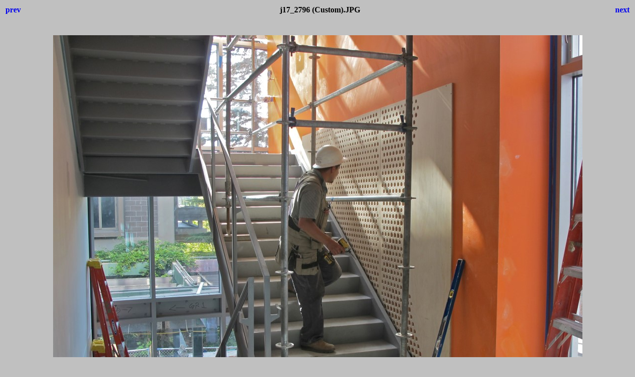

--- FILE ---
content_type: text/html
request_url: http://people.eecs.berkeley.edu/~sequin/BUILDINGS/JacobsDII/8-18_D-Minus2/j17_2796%20(Custom).html
body_size: 412
content:
<html>
<head>
<title>Status 2 Days before Ribbon Cutting (August18)</title>
<style>body {font-family:Verdana;}</style>
</head>

<body bgcolor="#C0C0C0">
<center>
<table width="100%">
<tr>
<td align=left>
<h4><A HREF="j16_2800 (Custom).html" style="text-decoration:none"> prev </a></h4>
</td>
<td align=center>
<h4>j17_2796 (Custom).JPG</h4>
</td>
<td align=right>
<h4><A HREF="j18_2797 (Custom).html" style="text-decoration:none"> next </a></h4>
</td>
</tr>
</table>
<br>
<IMG SRC="j17_2796 (Custom).JPG" width="1067" height="800">
<br>
<FONT face="Verdana, Arial, Helvetica, Sans-Serif" size="-2">j17_2796 (Custom).JPG<br>211.96 KB</FONT>
<br>
<h4><A HREF="index.html" style="text-decoration:none"> Thumbnails </a></h4>
</center>
</body>
</html>
